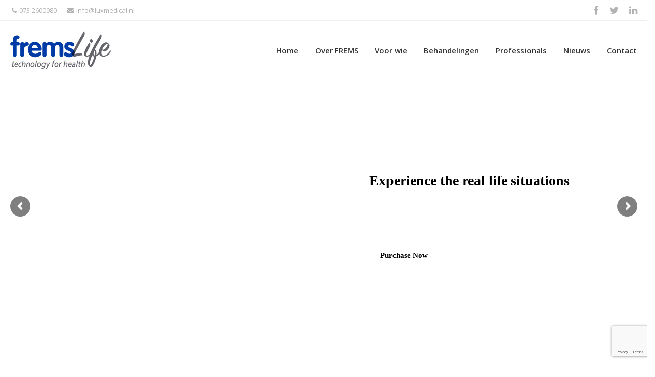

--- FILE ---
content_type: text/html; charset=utf-8
request_url: https://www.google.com/recaptcha/api2/anchor?ar=1&k=6LdmlRYgAAAAAKpewHSjXJEVsW3Wk60xKFUzMPvq&co=aHR0cHM6Ly93d3cuZnJlbXMubmw6NDQz&hl=en&v=PoyoqOPhxBO7pBk68S4YbpHZ&size=invisible&anchor-ms=20000&execute-ms=30000&cb=6upbibe6h44u
body_size: 48475
content:
<!DOCTYPE HTML><html dir="ltr" lang="en"><head><meta http-equiv="Content-Type" content="text/html; charset=UTF-8">
<meta http-equiv="X-UA-Compatible" content="IE=edge">
<title>reCAPTCHA</title>
<style type="text/css">
/* cyrillic-ext */
@font-face {
  font-family: 'Roboto';
  font-style: normal;
  font-weight: 400;
  font-stretch: 100%;
  src: url(//fonts.gstatic.com/s/roboto/v48/KFO7CnqEu92Fr1ME7kSn66aGLdTylUAMa3GUBHMdazTgWw.woff2) format('woff2');
  unicode-range: U+0460-052F, U+1C80-1C8A, U+20B4, U+2DE0-2DFF, U+A640-A69F, U+FE2E-FE2F;
}
/* cyrillic */
@font-face {
  font-family: 'Roboto';
  font-style: normal;
  font-weight: 400;
  font-stretch: 100%;
  src: url(//fonts.gstatic.com/s/roboto/v48/KFO7CnqEu92Fr1ME7kSn66aGLdTylUAMa3iUBHMdazTgWw.woff2) format('woff2');
  unicode-range: U+0301, U+0400-045F, U+0490-0491, U+04B0-04B1, U+2116;
}
/* greek-ext */
@font-face {
  font-family: 'Roboto';
  font-style: normal;
  font-weight: 400;
  font-stretch: 100%;
  src: url(//fonts.gstatic.com/s/roboto/v48/KFO7CnqEu92Fr1ME7kSn66aGLdTylUAMa3CUBHMdazTgWw.woff2) format('woff2');
  unicode-range: U+1F00-1FFF;
}
/* greek */
@font-face {
  font-family: 'Roboto';
  font-style: normal;
  font-weight: 400;
  font-stretch: 100%;
  src: url(//fonts.gstatic.com/s/roboto/v48/KFO7CnqEu92Fr1ME7kSn66aGLdTylUAMa3-UBHMdazTgWw.woff2) format('woff2');
  unicode-range: U+0370-0377, U+037A-037F, U+0384-038A, U+038C, U+038E-03A1, U+03A3-03FF;
}
/* math */
@font-face {
  font-family: 'Roboto';
  font-style: normal;
  font-weight: 400;
  font-stretch: 100%;
  src: url(//fonts.gstatic.com/s/roboto/v48/KFO7CnqEu92Fr1ME7kSn66aGLdTylUAMawCUBHMdazTgWw.woff2) format('woff2');
  unicode-range: U+0302-0303, U+0305, U+0307-0308, U+0310, U+0312, U+0315, U+031A, U+0326-0327, U+032C, U+032F-0330, U+0332-0333, U+0338, U+033A, U+0346, U+034D, U+0391-03A1, U+03A3-03A9, U+03B1-03C9, U+03D1, U+03D5-03D6, U+03F0-03F1, U+03F4-03F5, U+2016-2017, U+2034-2038, U+203C, U+2040, U+2043, U+2047, U+2050, U+2057, U+205F, U+2070-2071, U+2074-208E, U+2090-209C, U+20D0-20DC, U+20E1, U+20E5-20EF, U+2100-2112, U+2114-2115, U+2117-2121, U+2123-214F, U+2190, U+2192, U+2194-21AE, U+21B0-21E5, U+21F1-21F2, U+21F4-2211, U+2213-2214, U+2216-22FF, U+2308-230B, U+2310, U+2319, U+231C-2321, U+2336-237A, U+237C, U+2395, U+239B-23B7, U+23D0, U+23DC-23E1, U+2474-2475, U+25AF, U+25B3, U+25B7, U+25BD, U+25C1, U+25CA, U+25CC, U+25FB, U+266D-266F, U+27C0-27FF, U+2900-2AFF, U+2B0E-2B11, U+2B30-2B4C, U+2BFE, U+3030, U+FF5B, U+FF5D, U+1D400-1D7FF, U+1EE00-1EEFF;
}
/* symbols */
@font-face {
  font-family: 'Roboto';
  font-style: normal;
  font-weight: 400;
  font-stretch: 100%;
  src: url(//fonts.gstatic.com/s/roboto/v48/KFO7CnqEu92Fr1ME7kSn66aGLdTylUAMaxKUBHMdazTgWw.woff2) format('woff2');
  unicode-range: U+0001-000C, U+000E-001F, U+007F-009F, U+20DD-20E0, U+20E2-20E4, U+2150-218F, U+2190, U+2192, U+2194-2199, U+21AF, U+21E6-21F0, U+21F3, U+2218-2219, U+2299, U+22C4-22C6, U+2300-243F, U+2440-244A, U+2460-24FF, U+25A0-27BF, U+2800-28FF, U+2921-2922, U+2981, U+29BF, U+29EB, U+2B00-2BFF, U+4DC0-4DFF, U+FFF9-FFFB, U+10140-1018E, U+10190-1019C, U+101A0, U+101D0-101FD, U+102E0-102FB, U+10E60-10E7E, U+1D2C0-1D2D3, U+1D2E0-1D37F, U+1F000-1F0FF, U+1F100-1F1AD, U+1F1E6-1F1FF, U+1F30D-1F30F, U+1F315, U+1F31C, U+1F31E, U+1F320-1F32C, U+1F336, U+1F378, U+1F37D, U+1F382, U+1F393-1F39F, U+1F3A7-1F3A8, U+1F3AC-1F3AF, U+1F3C2, U+1F3C4-1F3C6, U+1F3CA-1F3CE, U+1F3D4-1F3E0, U+1F3ED, U+1F3F1-1F3F3, U+1F3F5-1F3F7, U+1F408, U+1F415, U+1F41F, U+1F426, U+1F43F, U+1F441-1F442, U+1F444, U+1F446-1F449, U+1F44C-1F44E, U+1F453, U+1F46A, U+1F47D, U+1F4A3, U+1F4B0, U+1F4B3, U+1F4B9, U+1F4BB, U+1F4BF, U+1F4C8-1F4CB, U+1F4D6, U+1F4DA, U+1F4DF, U+1F4E3-1F4E6, U+1F4EA-1F4ED, U+1F4F7, U+1F4F9-1F4FB, U+1F4FD-1F4FE, U+1F503, U+1F507-1F50B, U+1F50D, U+1F512-1F513, U+1F53E-1F54A, U+1F54F-1F5FA, U+1F610, U+1F650-1F67F, U+1F687, U+1F68D, U+1F691, U+1F694, U+1F698, U+1F6AD, U+1F6B2, U+1F6B9-1F6BA, U+1F6BC, U+1F6C6-1F6CF, U+1F6D3-1F6D7, U+1F6E0-1F6EA, U+1F6F0-1F6F3, U+1F6F7-1F6FC, U+1F700-1F7FF, U+1F800-1F80B, U+1F810-1F847, U+1F850-1F859, U+1F860-1F887, U+1F890-1F8AD, U+1F8B0-1F8BB, U+1F8C0-1F8C1, U+1F900-1F90B, U+1F93B, U+1F946, U+1F984, U+1F996, U+1F9E9, U+1FA00-1FA6F, U+1FA70-1FA7C, U+1FA80-1FA89, U+1FA8F-1FAC6, U+1FACE-1FADC, U+1FADF-1FAE9, U+1FAF0-1FAF8, U+1FB00-1FBFF;
}
/* vietnamese */
@font-face {
  font-family: 'Roboto';
  font-style: normal;
  font-weight: 400;
  font-stretch: 100%;
  src: url(//fonts.gstatic.com/s/roboto/v48/KFO7CnqEu92Fr1ME7kSn66aGLdTylUAMa3OUBHMdazTgWw.woff2) format('woff2');
  unicode-range: U+0102-0103, U+0110-0111, U+0128-0129, U+0168-0169, U+01A0-01A1, U+01AF-01B0, U+0300-0301, U+0303-0304, U+0308-0309, U+0323, U+0329, U+1EA0-1EF9, U+20AB;
}
/* latin-ext */
@font-face {
  font-family: 'Roboto';
  font-style: normal;
  font-weight: 400;
  font-stretch: 100%;
  src: url(//fonts.gstatic.com/s/roboto/v48/KFO7CnqEu92Fr1ME7kSn66aGLdTylUAMa3KUBHMdazTgWw.woff2) format('woff2');
  unicode-range: U+0100-02BA, U+02BD-02C5, U+02C7-02CC, U+02CE-02D7, U+02DD-02FF, U+0304, U+0308, U+0329, U+1D00-1DBF, U+1E00-1E9F, U+1EF2-1EFF, U+2020, U+20A0-20AB, U+20AD-20C0, U+2113, U+2C60-2C7F, U+A720-A7FF;
}
/* latin */
@font-face {
  font-family: 'Roboto';
  font-style: normal;
  font-weight: 400;
  font-stretch: 100%;
  src: url(//fonts.gstatic.com/s/roboto/v48/KFO7CnqEu92Fr1ME7kSn66aGLdTylUAMa3yUBHMdazQ.woff2) format('woff2');
  unicode-range: U+0000-00FF, U+0131, U+0152-0153, U+02BB-02BC, U+02C6, U+02DA, U+02DC, U+0304, U+0308, U+0329, U+2000-206F, U+20AC, U+2122, U+2191, U+2193, U+2212, U+2215, U+FEFF, U+FFFD;
}
/* cyrillic-ext */
@font-face {
  font-family: 'Roboto';
  font-style: normal;
  font-weight: 500;
  font-stretch: 100%;
  src: url(//fonts.gstatic.com/s/roboto/v48/KFO7CnqEu92Fr1ME7kSn66aGLdTylUAMa3GUBHMdazTgWw.woff2) format('woff2');
  unicode-range: U+0460-052F, U+1C80-1C8A, U+20B4, U+2DE0-2DFF, U+A640-A69F, U+FE2E-FE2F;
}
/* cyrillic */
@font-face {
  font-family: 'Roboto';
  font-style: normal;
  font-weight: 500;
  font-stretch: 100%;
  src: url(//fonts.gstatic.com/s/roboto/v48/KFO7CnqEu92Fr1ME7kSn66aGLdTylUAMa3iUBHMdazTgWw.woff2) format('woff2');
  unicode-range: U+0301, U+0400-045F, U+0490-0491, U+04B0-04B1, U+2116;
}
/* greek-ext */
@font-face {
  font-family: 'Roboto';
  font-style: normal;
  font-weight: 500;
  font-stretch: 100%;
  src: url(//fonts.gstatic.com/s/roboto/v48/KFO7CnqEu92Fr1ME7kSn66aGLdTylUAMa3CUBHMdazTgWw.woff2) format('woff2');
  unicode-range: U+1F00-1FFF;
}
/* greek */
@font-face {
  font-family: 'Roboto';
  font-style: normal;
  font-weight: 500;
  font-stretch: 100%;
  src: url(//fonts.gstatic.com/s/roboto/v48/KFO7CnqEu92Fr1ME7kSn66aGLdTylUAMa3-UBHMdazTgWw.woff2) format('woff2');
  unicode-range: U+0370-0377, U+037A-037F, U+0384-038A, U+038C, U+038E-03A1, U+03A3-03FF;
}
/* math */
@font-face {
  font-family: 'Roboto';
  font-style: normal;
  font-weight: 500;
  font-stretch: 100%;
  src: url(//fonts.gstatic.com/s/roboto/v48/KFO7CnqEu92Fr1ME7kSn66aGLdTylUAMawCUBHMdazTgWw.woff2) format('woff2');
  unicode-range: U+0302-0303, U+0305, U+0307-0308, U+0310, U+0312, U+0315, U+031A, U+0326-0327, U+032C, U+032F-0330, U+0332-0333, U+0338, U+033A, U+0346, U+034D, U+0391-03A1, U+03A3-03A9, U+03B1-03C9, U+03D1, U+03D5-03D6, U+03F0-03F1, U+03F4-03F5, U+2016-2017, U+2034-2038, U+203C, U+2040, U+2043, U+2047, U+2050, U+2057, U+205F, U+2070-2071, U+2074-208E, U+2090-209C, U+20D0-20DC, U+20E1, U+20E5-20EF, U+2100-2112, U+2114-2115, U+2117-2121, U+2123-214F, U+2190, U+2192, U+2194-21AE, U+21B0-21E5, U+21F1-21F2, U+21F4-2211, U+2213-2214, U+2216-22FF, U+2308-230B, U+2310, U+2319, U+231C-2321, U+2336-237A, U+237C, U+2395, U+239B-23B7, U+23D0, U+23DC-23E1, U+2474-2475, U+25AF, U+25B3, U+25B7, U+25BD, U+25C1, U+25CA, U+25CC, U+25FB, U+266D-266F, U+27C0-27FF, U+2900-2AFF, U+2B0E-2B11, U+2B30-2B4C, U+2BFE, U+3030, U+FF5B, U+FF5D, U+1D400-1D7FF, U+1EE00-1EEFF;
}
/* symbols */
@font-face {
  font-family: 'Roboto';
  font-style: normal;
  font-weight: 500;
  font-stretch: 100%;
  src: url(//fonts.gstatic.com/s/roboto/v48/KFO7CnqEu92Fr1ME7kSn66aGLdTylUAMaxKUBHMdazTgWw.woff2) format('woff2');
  unicode-range: U+0001-000C, U+000E-001F, U+007F-009F, U+20DD-20E0, U+20E2-20E4, U+2150-218F, U+2190, U+2192, U+2194-2199, U+21AF, U+21E6-21F0, U+21F3, U+2218-2219, U+2299, U+22C4-22C6, U+2300-243F, U+2440-244A, U+2460-24FF, U+25A0-27BF, U+2800-28FF, U+2921-2922, U+2981, U+29BF, U+29EB, U+2B00-2BFF, U+4DC0-4DFF, U+FFF9-FFFB, U+10140-1018E, U+10190-1019C, U+101A0, U+101D0-101FD, U+102E0-102FB, U+10E60-10E7E, U+1D2C0-1D2D3, U+1D2E0-1D37F, U+1F000-1F0FF, U+1F100-1F1AD, U+1F1E6-1F1FF, U+1F30D-1F30F, U+1F315, U+1F31C, U+1F31E, U+1F320-1F32C, U+1F336, U+1F378, U+1F37D, U+1F382, U+1F393-1F39F, U+1F3A7-1F3A8, U+1F3AC-1F3AF, U+1F3C2, U+1F3C4-1F3C6, U+1F3CA-1F3CE, U+1F3D4-1F3E0, U+1F3ED, U+1F3F1-1F3F3, U+1F3F5-1F3F7, U+1F408, U+1F415, U+1F41F, U+1F426, U+1F43F, U+1F441-1F442, U+1F444, U+1F446-1F449, U+1F44C-1F44E, U+1F453, U+1F46A, U+1F47D, U+1F4A3, U+1F4B0, U+1F4B3, U+1F4B9, U+1F4BB, U+1F4BF, U+1F4C8-1F4CB, U+1F4D6, U+1F4DA, U+1F4DF, U+1F4E3-1F4E6, U+1F4EA-1F4ED, U+1F4F7, U+1F4F9-1F4FB, U+1F4FD-1F4FE, U+1F503, U+1F507-1F50B, U+1F50D, U+1F512-1F513, U+1F53E-1F54A, U+1F54F-1F5FA, U+1F610, U+1F650-1F67F, U+1F687, U+1F68D, U+1F691, U+1F694, U+1F698, U+1F6AD, U+1F6B2, U+1F6B9-1F6BA, U+1F6BC, U+1F6C6-1F6CF, U+1F6D3-1F6D7, U+1F6E0-1F6EA, U+1F6F0-1F6F3, U+1F6F7-1F6FC, U+1F700-1F7FF, U+1F800-1F80B, U+1F810-1F847, U+1F850-1F859, U+1F860-1F887, U+1F890-1F8AD, U+1F8B0-1F8BB, U+1F8C0-1F8C1, U+1F900-1F90B, U+1F93B, U+1F946, U+1F984, U+1F996, U+1F9E9, U+1FA00-1FA6F, U+1FA70-1FA7C, U+1FA80-1FA89, U+1FA8F-1FAC6, U+1FACE-1FADC, U+1FADF-1FAE9, U+1FAF0-1FAF8, U+1FB00-1FBFF;
}
/* vietnamese */
@font-face {
  font-family: 'Roboto';
  font-style: normal;
  font-weight: 500;
  font-stretch: 100%;
  src: url(//fonts.gstatic.com/s/roboto/v48/KFO7CnqEu92Fr1ME7kSn66aGLdTylUAMa3OUBHMdazTgWw.woff2) format('woff2');
  unicode-range: U+0102-0103, U+0110-0111, U+0128-0129, U+0168-0169, U+01A0-01A1, U+01AF-01B0, U+0300-0301, U+0303-0304, U+0308-0309, U+0323, U+0329, U+1EA0-1EF9, U+20AB;
}
/* latin-ext */
@font-face {
  font-family: 'Roboto';
  font-style: normal;
  font-weight: 500;
  font-stretch: 100%;
  src: url(//fonts.gstatic.com/s/roboto/v48/KFO7CnqEu92Fr1ME7kSn66aGLdTylUAMa3KUBHMdazTgWw.woff2) format('woff2');
  unicode-range: U+0100-02BA, U+02BD-02C5, U+02C7-02CC, U+02CE-02D7, U+02DD-02FF, U+0304, U+0308, U+0329, U+1D00-1DBF, U+1E00-1E9F, U+1EF2-1EFF, U+2020, U+20A0-20AB, U+20AD-20C0, U+2113, U+2C60-2C7F, U+A720-A7FF;
}
/* latin */
@font-face {
  font-family: 'Roboto';
  font-style: normal;
  font-weight: 500;
  font-stretch: 100%;
  src: url(//fonts.gstatic.com/s/roboto/v48/KFO7CnqEu92Fr1ME7kSn66aGLdTylUAMa3yUBHMdazQ.woff2) format('woff2');
  unicode-range: U+0000-00FF, U+0131, U+0152-0153, U+02BB-02BC, U+02C6, U+02DA, U+02DC, U+0304, U+0308, U+0329, U+2000-206F, U+20AC, U+2122, U+2191, U+2193, U+2212, U+2215, U+FEFF, U+FFFD;
}
/* cyrillic-ext */
@font-face {
  font-family: 'Roboto';
  font-style: normal;
  font-weight: 900;
  font-stretch: 100%;
  src: url(//fonts.gstatic.com/s/roboto/v48/KFO7CnqEu92Fr1ME7kSn66aGLdTylUAMa3GUBHMdazTgWw.woff2) format('woff2');
  unicode-range: U+0460-052F, U+1C80-1C8A, U+20B4, U+2DE0-2DFF, U+A640-A69F, U+FE2E-FE2F;
}
/* cyrillic */
@font-face {
  font-family: 'Roboto';
  font-style: normal;
  font-weight: 900;
  font-stretch: 100%;
  src: url(//fonts.gstatic.com/s/roboto/v48/KFO7CnqEu92Fr1ME7kSn66aGLdTylUAMa3iUBHMdazTgWw.woff2) format('woff2');
  unicode-range: U+0301, U+0400-045F, U+0490-0491, U+04B0-04B1, U+2116;
}
/* greek-ext */
@font-face {
  font-family: 'Roboto';
  font-style: normal;
  font-weight: 900;
  font-stretch: 100%;
  src: url(//fonts.gstatic.com/s/roboto/v48/KFO7CnqEu92Fr1ME7kSn66aGLdTylUAMa3CUBHMdazTgWw.woff2) format('woff2');
  unicode-range: U+1F00-1FFF;
}
/* greek */
@font-face {
  font-family: 'Roboto';
  font-style: normal;
  font-weight: 900;
  font-stretch: 100%;
  src: url(//fonts.gstatic.com/s/roboto/v48/KFO7CnqEu92Fr1ME7kSn66aGLdTylUAMa3-UBHMdazTgWw.woff2) format('woff2');
  unicode-range: U+0370-0377, U+037A-037F, U+0384-038A, U+038C, U+038E-03A1, U+03A3-03FF;
}
/* math */
@font-face {
  font-family: 'Roboto';
  font-style: normal;
  font-weight: 900;
  font-stretch: 100%;
  src: url(//fonts.gstatic.com/s/roboto/v48/KFO7CnqEu92Fr1ME7kSn66aGLdTylUAMawCUBHMdazTgWw.woff2) format('woff2');
  unicode-range: U+0302-0303, U+0305, U+0307-0308, U+0310, U+0312, U+0315, U+031A, U+0326-0327, U+032C, U+032F-0330, U+0332-0333, U+0338, U+033A, U+0346, U+034D, U+0391-03A1, U+03A3-03A9, U+03B1-03C9, U+03D1, U+03D5-03D6, U+03F0-03F1, U+03F4-03F5, U+2016-2017, U+2034-2038, U+203C, U+2040, U+2043, U+2047, U+2050, U+2057, U+205F, U+2070-2071, U+2074-208E, U+2090-209C, U+20D0-20DC, U+20E1, U+20E5-20EF, U+2100-2112, U+2114-2115, U+2117-2121, U+2123-214F, U+2190, U+2192, U+2194-21AE, U+21B0-21E5, U+21F1-21F2, U+21F4-2211, U+2213-2214, U+2216-22FF, U+2308-230B, U+2310, U+2319, U+231C-2321, U+2336-237A, U+237C, U+2395, U+239B-23B7, U+23D0, U+23DC-23E1, U+2474-2475, U+25AF, U+25B3, U+25B7, U+25BD, U+25C1, U+25CA, U+25CC, U+25FB, U+266D-266F, U+27C0-27FF, U+2900-2AFF, U+2B0E-2B11, U+2B30-2B4C, U+2BFE, U+3030, U+FF5B, U+FF5D, U+1D400-1D7FF, U+1EE00-1EEFF;
}
/* symbols */
@font-face {
  font-family: 'Roboto';
  font-style: normal;
  font-weight: 900;
  font-stretch: 100%;
  src: url(//fonts.gstatic.com/s/roboto/v48/KFO7CnqEu92Fr1ME7kSn66aGLdTylUAMaxKUBHMdazTgWw.woff2) format('woff2');
  unicode-range: U+0001-000C, U+000E-001F, U+007F-009F, U+20DD-20E0, U+20E2-20E4, U+2150-218F, U+2190, U+2192, U+2194-2199, U+21AF, U+21E6-21F0, U+21F3, U+2218-2219, U+2299, U+22C4-22C6, U+2300-243F, U+2440-244A, U+2460-24FF, U+25A0-27BF, U+2800-28FF, U+2921-2922, U+2981, U+29BF, U+29EB, U+2B00-2BFF, U+4DC0-4DFF, U+FFF9-FFFB, U+10140-1018E, U+10190-1019C, U+101A0, U+101D0-101FD, U+102E0-102FB, U+10E60-10E7E, U+1D2C0-1D2D3, U+1D2E0-1D37F, U+1F000-1F0FF, U+1F100-1F1AD, U+1F1E6-1F1FF, U+1F30D-1F30F, U+1F315, U+1F31C, U+1F31E, U+1F320-1F32C, U+1F336, U+1F378, U+1F37D, U+1F382, U+1F393-1F39F, U+1F3A7-1F3A8, U+1F3AC-1F3AF, U+1F3C2, U+1F3C4-1F3C6, U+1F3CA-1F3CE, U+1F3D4-1F3E0, U+1F3ED, U+1F3F1-1F3F3, U+1F3F5-1F3F7, U+1F408, U+1F415, U+1F41F, U+1F426, U+1F43F, U+1F441-1F442, U+1F444, U+1F446-1F449, U+1F44C-1F44E, U+1F453, U+1F46A, U+1F47D, U+1F4A3, U+1F4B0, U+1F4B3, U+1F4B9, U+1F4BB, U+1F4BF, U+1F4C8-1F4CB, U+1F4D6, U+1F4DA, U+1F4DF, U+1F4E3-1F4E6, U+1F4EA-1F4ED, U+1F4F7, U+1F4F9-1F4FB, U+1F4FD-1F4FE, U+1F503, U+1F507-1F50B, U+1F50D, U+1F512-1F513, U+1F53E-1F54A, U+1F54F-1F5FA, U+1F610, U+1F650-1F67F, U+1F687, U+1F68D, U+1F691, U+1F694, U+1F698, U+1F6AD, U+1F6B2, U+1F6B9-1F6BA, U+1F6BC, U+1F6C6-1F6CF, U+1F6D3-1F6D7, U+1F6E0-1F6EA, U+1F6F0-1F6F3, U+1F6F7-1F6FC, U+1F700-1F7FF, U+1F800-1F80B, U+1F810-1F847, U+1F850-1F859, U+1F860-1F887, U+1F890-1F8AD, U+1F8B0-1F8BB, U+1F8C0-1F8C1, U+1F900-1F90B, U+1F93B, U+1F946, U+1F984, U+1F996, U+1F9E9, U+1FA00-1FA6F, U+1FA70-1FA7C, U+1FA80-1FA89, U+1FA8F-1FAC6, U+1FACE-1FADC, U+1FADF-1FAE9, U+1FAF0-1FAF8, U+1FB00-1FBFF;
}
/* vietnamese */
@font-face {
  font-family: 'Roboto';
  font-style: normal;
  font-weight: 900;
  font-stretch: 100%;
  src: url(//fonts.gstatic.com/s/roboto/v48/KFO7CnqEu92Fr1ME7kSn66aGLdTylUAMa3OUBHMdazTgWw.woff2) format('woff2');
  unicode-range: U+0102-0103, U+0110-0111, U+0128-0129, U+0168-0169, U+01A0-01A1, U+01AF-01B0, U+0300-0301, U+0303-0304, U+0308-0309, U+0323, U+0329, U+1EA0-1EF9, U+20AB;
}
/* latin-ext */
@font-face {
  font-family: 'Roboto';
  font-style: normal;
  font-weight: 900;
  font-stretch: 100%;
  src: url(//fonts.gstatic.com/s/roboto/v48/KFO7CnqEu92Fr1ME7kSn66aGLdTylUAMa3KUBHMdazTgWw.woff2) format('woff2');
  unicode-range: U+0100-02BA, U+02BD-02C5, U+02C7-02CC, U+02CE-02D7, U+02DD-02FF, U+0304, U+0308, U+0329, U+1D00-1DBF, U+1E00-1E9F, U+1EF2-1EFF, U+2020, U+20A0-20AB, U+20AD-20C0, U+2113, U+2C60-2C7F, U+A720-A7FF;
}
/* latin */
@font-face {
  font-family: 'Roboto';
  font-style: normal;
  font-weight: 900;
  font-stretch: 100%;
  src: url(//fonts.gstatic.com/s/roboto/v48/KFO7CnqEu92Fr1ME7kSn66aGLdTylUAMa3yUBHMdazQ.woff2) format('woff2');
  unicode-range: U+0000-00FF, U+0131, U+0152-0153, U+02BB-02BC, U+02C6, U+02DA, U+02DC, U+0304, U+0308, U+0329, U+2000-206F, U+20AC, U+2122, U+2191, U+2193, U+2212, U+2215, U+FEFF, U+FFFD;
}

</style>
<link rel="stylesheet" type="text/css" href="https://www.gstatic.com/recaptcha/releases/PoyoqOPhxBO7pBk68S4YbpHZ/styles__ltr.css">
<script nonce="Fwp-ZuRjQg2bFZlzgG2O9Q" type="text/javascript">window['__recaptcha_api'] = 'https://www.google.com/recaptcha/api2/';</script>
<script type="text/javascript" src="https://www.gstatic.com/recaptcha/releases/PoyoqOPhxBO7pBk68S4YbpHZ/recaptcha__en.js" nonce="Fwp-ZuRjQg2bFZlzgG2O9Q">
      
    </script></head>
<body><div id="rc-anchor-alert" class="rc-anchor-alert"></div>
<input type="hidden" id="recaptcha-token" value="[base64]">
<script type="text/javascript" nonce="Fwp-ZuRjQg2bFZlzgG2O9Q">
      recaptcha.anchor.Main.init("[\x22ainput\x22,[\x22bgdata\x22,\x22\x22,\[base64]/[base64]/[base64]/[base64]/[base64]/[base64]/KGcoTywyNTMsTy5PKSxVRyhPLEMpKTpnKE8sMjUzLEMpLE8pKSxsKSksTykpfSxieT1mdW5jdGlvbihDLE8sdSxsKXtmb3IobD0odT1SKEMpLDApO08+MDtPLS0pbD1sPDw4fFooQyk7ZyhDLHUsbCl9LFVHPWZ1bmN0aW9uKEMsTyl7Qy5pLmxlbmd0aD4xMDQ/[base64]/[base64]/[base64]/[base64]/[base64]/[base64]/[base64]\\u003d\x22,\[base64]\x22,\x22w5xbw5/Ct0nCvkEVPSjDpsKAeMKKw6U7w5nDu2DDk2Qtw5LCrFvCqsOKKFcwBgJIQljDg3RWwq7Dh0jDjcO+w7rDjAfDhMO2bMKiwp7CicOoOsOIJRnDjzQiXsOvXEzDo8OoU8KMKMKMw5/CjMKdwoIQwpTCrWHChjx4UWtMVFTDkUnDn8OER8OAw4HCosKgwrXCu8OGwoV7akwLMhYRWHcnWcOEwoHCjB/DnVs1wql7w4bDocKxw6AWw5rCocKReQMbw5gBXMKlQCzDiMOfGMK7WjNSw7jDoTbDr8KuamMrEcOywrjDlxUqwozDpMOxw4hGw7jCtAp/CcK9c8O9AmLDucKGRUR7woMGcMOGK1vDtHFOwqMzwo4dwpFWdwLCrjjCtnHDtSrDqUHDgcODLx1reBsWwrvDvkYOw6DCkMOhw64Nwo3DgMOhYEogw7xwwrVhbsKRKnDCml3DusK3Xk9CIWbDksK3XjLCrnsXw7s5w6onDBE/NGTCpMKpXHnCrcK1QsKfdcO1wpZDacKOd2IDw4HDlGDDjgwmw78PRTZyw6tjwr/Dsk/DmQACFEVXw5HDu8KDw6QLwoc2DsKewqMvwqjCk8O2w7vDvSzDgsOIw5vCtFICBC/CrcOSw7RDbMO7w5tpw7PCsQ9Ow7VdQG1/OMOIwqVLwoDCs8Kew4puVcKPOcObRMKpInxxw44Xw4/CocOBw6vCoX3CpFxoW1oow4rCsR8Jw69pDcKbwqBNdsOIOTtKeFATaMKgwqrChjEVKMKmwqZjSsO3O8KAwoDDvmsyw5/[base64]/[base64]/[base64]/DiXDCrBfChMKFwrB0AMOUN8KfKBfDtsKiY8KGw4ldw5jCmTpEwo0sNUnDniJKw5gHNkIbb0/CmMKZwpvDisOwVBdfwrnChm0gcMO9ESoEw7dGwr3Cp3bCpW7DhGrCh8Odwo0iw4xXwprCoMOHYcOWJWfDp8O6wp43w7R+w49Lw4lkw6IRwrN3w7AIKXJ3w549XXdFBB/[base64]/ClmbCjgY6w67CuR7DlMKyw7nCmH8ySMK1EkMhacO0dcOVwovDkcOZwpJzw5DCnsOmC2jDsmcYworDs0kkT8Kew4YFwpTCjTHDnn9Tc2Qcw5LDicKdw6p4woE6w47DmcK2ABjDv8K9wr0bwrYqFsOHWy/CqcK9wp/ChcOTwoTDg3lRw6LDuC0WwoY7ZkHCicOPIwZSeAscA8OqYcOQPEZTF8K+w57DuUBNwpkNNnLDpWt3w4vCqVXDu8KIAQlTw4/CtUFUwoPCog1tc1nDrTDCujbCncO5woTDq8O/X3DDrgHDosO7Lx5lw67Cr112wp46ZcKYPsOCVT5Cwq17ZcKjNGI1wqcEwqjDp8KTNsONUSHCjybCuV/DiWrDt8Oxw4fDisOzwoRKAMO3LgxdTmwlNy/Cq2zCpQLChl7DuF4KLMKpNsKnwobCvR3DvUzDgcK1VD7Do8KPG8Opwr/[base64]/[base64]/Ch8KLwop8wr0qCVQSw63DqsOOS8KhWxPCgMO3w67CgsKEw7vDjsKVwqfCg3nCgsKwwoMPw7/CgcOiJGDDtBRdbMKqwpPDssOVw5sRw4B6SMONw7tWAMOFRcOhwr/DszUSwq7DtMO+VMKFwq9oBEE6wqVvw6vCj8Omwr/CoRbCpMKnSxbDkcKxwr/DiFRIw4N5wq1DWMK/w4YUwqTCjS8bahdJwq/[base64]/CpsKnOMKVwqvCsU3DlkHDvcKhTHh3wrwkNw7DqVXDhTzCo8K4AgRJwpjDhGPCisOGw5/DscKOMTktXcOfwonCnX3CssK4NzkFw7Yswr3ChkTDmgg8AcOBw4TCuMO5OUXDnMKvTTbDsMKTbCbCvsOiHVfChHwzM8KuGMOCwrXClcKPworCnArDksKHw5MIBcOWwolrwrHDinXCqzfDgMKfBzjCmi/CosOIBEPDhcOVw67CjGVHfsO2ZS/DscKNRMO2TMKzw5NDwpx+wr/CmcKSwoTCkMKSwqUswo/DisOSwr/Ds3HDuVhoITtNbzJLw4pUBcO+wpl/[base64]/w63Dj8KywoHDpF7ChMKww5vDusOfWsKSHSlIP8OFeBUGDk18w6Vnw73Cqz/Cp1vDsMOtOTzDvSzCjsOMJcKjwrLCnMKqw59Tw6jCu3TCkF1se0E6wqLDuSDCl8OLw6/[base64]/[base64]/CsTLDmxDCt3bDhsOmw5XCkcOFNsOGw7JZEsOCw40SwodeQ8OwFxbClAEnwo/[base64]/w5nCg8KPUMObwqkwHsKtwrNLw4HChMOKKcOzGUXDmxg0RsK+wp8MwqxXw61Ywrtyw7/CnQpnVsO0H8OlwrQFwo/DgMObEMK3NSHDoMKzw5zCs8KBwpoXEsKrw6rDpRIiPcKpw6oodEgXdMKcwr9MEwxGwowmw5hPw5rDv8KPw6l1w6txw77Cpj9xcsKaw6DCt8Kpw5/DlFrCtcKZanpjw6BiFsKsw61CNVLCkFXCmW4owpPDhAvDg3jCpsKGZ8O2wrFYwq/Cg1/CpWDDpMO9Jy/DpMOlQ8Kzw6nDv15cDFrCpsOpQ1/Cnnd4w4TDnMK3UHvDgsOHwp09woUHI8K9JcKoZHPCp0LCiCcpw5BcSlvCicK7w77CmcOlwqDCvMO1w4F0wqJHwo7CoMKFw4XCgsO/w4M3w5rCnTDCoGh8w7LDmcKsw7HDpMOMwqvDn8K/K2nCisK7V0cMJMKEAMK/HyXCucKPw71dw7fDpsODwqvDlkoCbsKGQMK5wpzDvMO+ABvDrkBYwrTDqsOhwprDmcKKw5QQw6M+w6fDhcOqw6vCksKNLsO0HSbDt8KcUsKKQljDicKNSlDCjMOOHWrCmcKbRcOla8O8wqMKw69JwphlwqjDgwHCmsOSdsKtw7/DpwPChlRjKxPCuAIbTXHCuWXCjGjCryjDpsKMwrRcw5TCuMKHwrUwwrp4b2QOw5UyCMKqecK2Y8KDwpIZw7gSw6HCtDDDm8KyUsKKw7HCtcKZw4N3XnLCm2PCoMOswprDhyY5Th5fw4taFcKRw7ZFYsOmwrtowrFXS8O/[base64]/CuUQkdMOGw69/w4PDj8KZLkpewoLDiUgDXMK2w77CmsKYKsOlwosfAMO7N8KCZ0dcw7oGLcOUw7jDvgvCuMOsWDsRRGABw5fCvyNZw6jDmw1KR8KmwqojasKUw6XDoG/DucOnwpvDtVQ/CCvDkMK/NQLDiGlBLD7DgcO5wpbDgsObwq/CuhHCkcKBIjnDo8OMwqccw5fCpWtDw7ldPcK5eMOgwqrCv8KoJWY+w5/Dh1RMcSdnZMKdw4dUfsObwrXCnwrDghRBKcONGTvDocO3wprDo8KBwozDj353eSwHRSpZGcOiw7ZBRHnDnMKYI8OZYjrDkSbCgSfDjcOQw7rCoCXDn8OEwr/DqsOOHMOMMcOIZlfCj04zbMO8w6TDm8KxwrfDqsKuw5NVwptVw7DDisK1RsK7wp3Cs2zCocKgWwjDh8KqwrwHJhnDu8KIccOuK8OEwqDChMKPZz7Ch3LCp8KZw4kJwr9Fw7NGUmskChlfwobCvBvDskFKfjdpwo4rIgYNIcK+InV5w4ASPBg1wrkpWsK/fsK9fjvDkGvDv8Klw5jDmkDCksOGOy0IEz/Cr8Okw7jDqMKLHsOPD8OjwrPCsX/[base64]/CpcOlw7DCs8OLw6V/TDbCssO0wrnCgWpFesOdw4tvacOBw7BnZcO1w73DsgJMw4NPwrrDiidpWcKVwqvCqcOjcMKywoTDq8K1VcOzwp7ChnB+WW1dQwTCucO5w4duLcKrHzp8w5TDnVzDsBHDvwEnasKew6sBGsKQwqQ2wqnDhsOXKCbDj8K6fGnCmm3ClcONI8Kfw43CrEILw5XCh8OVw4/CgcOrwrfClAI1OcOHf111w6rDrMKywofDrMONw5jDh8KKwppyw4dHUcKRw5vCowJWU3Mgw68fcMKAwofCvcKFw7pTwqbCu8OIMMOEwqPChcOlYiTDqsKFwoE8w7Q6w6Z4YlY4wq5xMVMIPMOvSVzCs1F+ISM7wpLDrMKcUcOhfcKLwr4sw5I7w6fCg8K4wqLDq8OUGQ/CtnrDqi9QXzHCucO7wpsjTg1Pw5PCgUBMwqjCiMKNGMOYwqsmwotdwpRrwrgLwrDDt0/Do3PDjBLDrhvDrE92I8OFP8KMclzDrS3DjA49IcKawq3Ck8Kuw6QOdcOnAcOWwp7CtsKzd1jDtMOYwrw6wpNew73CscOldkTClsKmDsKpw5/[base64]/DpyrClsO3w7LCkMKrI0oJworCpcOdw7vChXZbw7TDnMOEwoDCjyMGw7gdJMKKUj3CocOkw7IHRsO5CUjDpG1Ye0JRTMOUw5xOAy3Dj07CswVrIn1MSHDDpMK+wp/Co1/CrCMwRThnwoQASnUuwoPDh8OSwqx4w61sw6zDqMKRwoMdw683wojDthPCkh7CjsKVwqfDvTnCg2TDhsO+w4ctwp1Bwq5ZL8O5wpnDhQcxccKGw6YldcOnGMOrZ8KmcCx2P8KzVMOYaU49aXZMw4lPw4TDilUIa8KmWEEJwqFrAXnCv13DgsOtwqcKwpTDrsKiwqfDk2/DvAAZwpMzbcOZw4FXw7fDtsOqO8Krw4vClhIFwqgUGsOcw7cgO2Uxw6fCucK3IMKdwocqGw7DhMK5ZMKzwovCqcODw7NuEMOSwq3Cv8O/L8KLQEbDisOpwrLCuhDDuDjCksO5wojClsOzU8OawrDCi8OzUGbCuknDniXDm8OWw4VGwrnDvyAmw55/[base64]/[base64]/DnsKOw7Fgw63Dn8OSw4UswpzCk8OOw6XDuDJiw6vDtjXDtMKIP17CrF/DnDjCgGJeA8KsYE3DsTEzw6NSw6ZVwrPDhFwXwoxywqPDqcK3w6dgw57CtsKVOGpSI8KkKsODEMKgw4LDg2zCkgDCpAsYwp/Cl0rDqW0SfcK3w7zDucKPwrDChcOyw7/[base64]/DuF1uYMKGCsO1wqHCh8KVMcOrwr/CmVHCvsOsVXQgc0oiWEDCgB/DucOAQ8OIBMOTE37Dm3x1dRIiRcO5wrBowq/DqAxTW2c4SsKAwpBbUDpIaXU/w6dWwoZwcWJmUcKNw4V1w74BXVU/OXwaPD/ClsOVNGQowrHCs8OxNsK7C1bDoyTCtRgyah/DqsKgRMKITMOwwqnDlUzDqBB9wp3DlRjCv8KzwocjUMOEw5tPwqQrwpHCsMOjw47Dt8KvZMO0FS1SPMKxEScNOMKFw63DjT3CmcORwrPCvsO8CBzClCwqVMOpPgvClcOPMMOMBF/[base64]/Ch8OrwpoOwqohQQJrwrHCv09qL8K4w7PDk8OsdMOcw7/Ck8KPwoEME2J5O8O4IcKQwpBAIMOmbsKUO8Ocw6/CqUfCll3CusKUwprCtcKRwrtnWsO3w4rDsR0EJB3CgDkgwr8Vw5YEwrzCqw3CqMOzw43CoXFVwojDusOsKzLDiMOGw6xEw6nCsXFZwohZw40GwqlNw6/ChMOeaMOEwpovwpdlE8KXO8O4VXbCtCfDq8KtesK+T8Oow49+w7J0DcO6w7chwrQMw5MyCcKVw7DCu8Khb1QbwqEPwqLDhMOFAMOVw6PCsMKvwppGwqnDr8K4w6/CscOSPSAlwoFgw447AC5iw6N/JMOWY8O6woR9wqd1wrDCsMOSwpcsLMKnwp7CvsKIY3nDs8KuEm9ow4RpDGrCv8OVJ8OQwoLDu8KIw6TDiXYow67DoMK7wpIwwrvCuijChMKfwpLCscKdwrQWLTrCpl5Ld8OgAsKddsKXJ8OnQcO0woMeDhLDi8K3csOFVBNCJcKqw4wFw4jCmsK2woIew5nDhcOmw7/Cik5yVmRrSi9SDjDDhsObw5nCs8O3NH1xJiLCpMOADFFVw4R3SnlGw78ESDFJKMKIw5rCqQUJR8OAUMO3RcKlw44Cw6XDjC9aw7jCtcOhacKnRsKzfMOXw4oXSjDCgkXCrcKBVMOzGR/DgwsAdjh1wrgFw4bDs8K3w4pTW8OwwrZdw7vCuBJKwovDpSvDucKOODlEwqteIkJVw5zCqmTDtcKifsKMdA84YMO3wpfCjhjCn8KmY8KOwrDCunTCvU1mLcKEGkLCscKywr8swqTDjUXDqGsnw6BpYXfCl8KVXcKgw5/DqgYJZytoGMKjfMKZcTPCjcKfNcKzw6Z5RsK/w4lZRcKfwqACB1HCp8OjwojCiMOtw7x9dit3w5rDgH4cCl7CtSd5wo1Pw7rCv0RmwqZzFwV+wqAxwpvDmsK4w67DswVAwqsMIcKmw4AjPsKMwrDCtsKifsO/wqQvVwULw6/DoMOxQx7Dm8K1w4p9w4/Dp3E+woVwacKdwozCusKYJ8KaAhTClxRHc3PClMKpIT/Dn0bDl8KqwrjDt8OQw7wIFD/Cs23CoHIywo1Ca8KsJ8KJIUDDncKwwqALwqp+WnHCtUfCjcKuEBtCKRgrABfCgMKmwp4Pw7zClsK/wro+PQslHH02WMKmBcOaw5wqf8Kkw4hOwq52w6bDhQ/DpD/CpMKbakYKw7zCtgV2w5zDu8Kdw5AbwrFeCsKmwrkoEMKBw5Mbw4jCl8OhSMKPw5DDs8OIRMK9BcKkScOwOCjCsCjDvTtPw7nCjjhEElHDvsOTCsOPw65hwqoCVsK8wpHDr8K9OgjCpyVZw7/DkQ/Dg1cEwrlHw5/DjkB9XQwnw4HDgVpOwp7DkcK3w5ITwqY2w4DCgMKFYAEXNyXDo1lpXsOnBsO9UFTCkcO5GFViw73DqMOfw67DgEjDmMKGVHsZwpNNwrPCk0vCtsOWwo3CrsKzwpTDi8KZwpU9SMK6Akhhwro9ej51w7YYwqrCucOgw5cxL8KqXsODGsOcMUfCk2/DszU7w5TClMONei8QeHvChwYAIU3CssKCWWXDkhnDhnvCmlQEw7hMWR3CssOZbMKtw5XCjMKrw7fCkWV9JMOsYRTDssK3w5/CgjLCoiLCisOjecOle8Kawr51wpDCtStMM1pew61OwrxuCGlfYXZlw5Myw49aw4/Cn3YtATTCrcO3w6IBw7Ajwr/CoMKSw6PCnsKyZMOfb11rw7pHwrk5w74Gw7w+wqXDnSbCkHzCucO7w6xMGEInwqfDvsOvVsK6BmQpwp5BNx9WEMOyeUc1fcO4GMK4w7bDq8KBf3LCq8KgHi9KQiJ0w5/CgizDhHfDo1k9ZsKvVjLDjUFmZsKDLsOXO8OqwrzCh8KWaHJcw6LCoMOCwoowBSdNRHDCqzJ7w5DCiMKdQ1DCo1dmSj/DlVLCncKDGiRIJlTCkm52w6gYwqjCicOAwrHDmyvDpcKVAsOhwqfCnRIxw6zCs07DvgMaUmbCohFBwpVFQ8Ozw5V2w7d7wrg7w7kFw7FSGMKww6wSw5/DjzE5CzjCkcKwfcOUG8Kbw5A1M8OZSw/[base64]/dMOVEsOmc8KaRU3Cvg3Dv1XDpGPDgXTDsMK1w7NBwpRXwpfDg8Kpw6fCjG1OwpAeRsK5w5/[base64]/[base64]/[base64]/[base64]/CiG7Dow0TNGjDlU3DmcKowrw/I2gGc8OPQcK5wqLCgMOTAS7DiwfCncOCCcOGwrjDvsKyUkrDp1DDrwBKwqLCh8OuOMOVeyhIRG7CmMKCBMKBIMKZAWbCt8KMDcKzYx/DnT7Dp8ONNcKSwohFwq/Cu8OSw7TDrDwJe07CrkwVwp7DqcKQZ8Kmw5fDphrCq8Odwq3DncKsembCscOVHVsTw5M0G2TCo8KUw6XDhcO4H2VTw5olw7/Do1d+w5MQR1TCkzFmw4DCh3TDnBjDl8K7Qz/[base64]/DijrDmsOqw7BbFMKYw5jDoRQuwqnCrsK3w6QyRTULRMKae1fCsWkgwqQuwrfCiwbCvynDm8KOw4oJwoLDmGvCucKSw5zCkx3DhcKNSMKuw4EUR3HCrsKySxsmwqBUw4zCg8Krwr/[base64]/DncKoE8Kvw7LCggXCjBYzccOPwr4tw7sAL8KnwoJMR8K6w4PDhypyR2vDoRg4FERuw6vDvGfClMKCwp3DiHxVZcKiWgHCgHPDuQjDkiTCvhbDlMKBw5vDkBRawoMbPMObwobCoWjCgcO5c8ODw7rDviQ7S1fDjMOdw6jDoGgQdHLDu8KJZcKcw61twqLDisKbRk/Ct0fCowXCm8KEw6HDnlhHDcOMGMOLXMKQwqRiwoLDmj3Do8OmwognBsKueMKmU8KSesKew75Sw4dWw6R1XcOIwrzDhcKbw7lJwrXDncOZw5Zfw5c2wqE6w6rDp1hMw5wyw47DrsK3wrHCjCnCt2fCvxbDgTXDq8OLw4PDvMKJwpZaLxJnXkByEW/CjRXDs8OUwrPDtMKHZMO9w659LjDCkEUfFyTDnkt+SMO/[base64]/[base64]/[base64]/w4QZwqbDhU5owpo8wpBfGW/[base64]/Dil45OMOtUVvDj8K5wqrDg8K4M8KLW8OCwpbCmQDDihhfHRXDiMKvFMKywpXCtVbDk8KDw54fwrfCrk3CrFTDpMOxbMOCw6oRYMOQw7bDp8OKw4B9wpHDumTCmjFtVh80DnUzPcONUF/CjyTDpMOgw7/[base64]/[base64]/Dt3zDocKVFcKOFcOJw7HDrMKrPsK8w5zCsMOLRMOIw6HCi8KwwovCkMO6Qgh4w43CmQzDhcK5wp9RQcKVwpBeYsKuXMOEOA3CnMOUMsOKbsO/wrAYacKywrnDvjdgwrQSEjc0O8O3TxrCiXEuPcOtbMOmw6bDowrCgGLDoH4Sw7PCiWQuwoXDqyFoFkXDuMKUw4V/w41nFzTCjWBpw4vCtl4dLWDDv8Okw53DnHVhPMKew5Yzw6PDhsOGw4vDisKPDMKgw6kwHMOYa8KXRsOzNVUCwo/Ck8O6KMKVcURJLsOURzzDr8Onwo4pej/[base64]/[base64]/DgcOUCy4BG8KnC8K/[base64]/Ch8KmOBHCo2dtVsOvGMOrIh3Dsz8TFsOXCSnCm0PDpWwWwqdddUnDowN9w7A7aiDDtS7DgcKKURjDlFzDvCrDpcOAKl8ePTcZwqJKw5Mtw7V7MS9Cw6bCqcKxw7bDmT5Kwqk/wo7DvMOPw6s2w77DpMOQYHMKwptXNS1dwrLDlX9OdcOwwoDCllFDTHDCqkJNw5/Cjk5Pwq/CoMOWQQJIVAjDpGfCmxkWbRR1w694wpAKAMOLw4/CvsKjQF42wotMACXClsOewrk1wq9lwozCqnDCtcOrRR/[base64]/DlknCqyLCmsK4wozCj8OKT8OXdcOIQntLw71Bw6LCoWLDmsOgKsO0w7hQw4PDtjtvNWfDhTTCtRV/wpPDmx0WKhjDnMK6cjxLw65XaMODOE3CqjdWF8Kcw7N7w5DCpsKFLArCisKzwpJWUcOwSg7CogVHwpQGw7hXNzZbwrzDu8Ouw7IfAmc8GhTCocKBBsKJb8O8w65QFSk3wo0dw67Cl0Uzw6HDpsK4McO2NsKIMMObWV/ChklydlrDmcKHwo1CHcOnw6zDiMK/S3LCjnrDhsOFDMKGwrgLwp7DsMOswoDDnMKIXsORw7XCn3A1TMOdwq/CscOPY0nDlhQ+GcOJemQ1w7jCkcOIGWLCuUQ/aMORwptfWiZzSg7DvcKqw49oHcOoEXXDrn3DkcK/wp5awpwPw4fDg3rCumVzwpPCt8KqwoJnEcKKX8OFMzLCtMK1elQ/wpVjDnM/[base64]/[base64]/PExUJMKkwrxXw7nCvlLDnnTDikPDtMKowp3Dvj7Dv8Kgw7vDiVvDocOuw7LCrg8dwp4Bw415w60UWHolJ8KQw7EDwpbDlcOGwpPCusKvbRLCoMKpej8AUcOna8OeDcKjw7dQTcKOwrcTUgbDscKawr/Cu3xSwovDtA/DpBnCmxo8Cks8worCmFnCnMKEd8O5wrpTDsK5EcOtwo3CvXJjSGIzL8KVw4gowrtLwrFTw7zDuhzChsOiw7E3w73Col0ew7k7a8OEG2jCvsO3w7HDpxbDvsKDwo3CpidVwoJpwo4/[base64]/Cm0vCvgltC1gbw7IMWsOeIsKAw4LDtg7Dg17Dql9kckEYwrV/WcKowqdKw7gmWVtENcOJXgbCvcOWAmA/wpDCmkvDoEvDpDbCpxlhbF5aw5h3w6bDhmXCo3zDtMOtwosQwovCqU8qFFNHwo/CvCBSDSRJHRrCnMKDw7Exwqgdw6UpMMKvAMOkw5sPwqhvXzvDm8ORw75Jw5DCpigVwrcgbcKqw6LDkMKPa8KZEkLDh8Krw4zDsj55aTU7w48VSsKLRMKKBi/Cg8O7wrTDtMOlOMORFnMeREdmwofCmCM+w6XCvkfDg21qwpnDjsOCw4vCkBPDqsKbCV8gPcKTw4rDugBdwpHDssO5wrfDksKbSQLDlz0ZCRsGKQTDjG/Dim/DhBxlw7ZVw7fCv8O6HV96w6zDmcOUwqQjfVnCmMK/[base64]/DunzCjcOHw6tXw7EAHMKSwoPCj8OkAMKiTsOkwqzDi2g5w4xSWEFEwrJow54AwrNsQgs0wo3Cs3M6ecKTwpZjw6DDpwjCqjRLMXzChWfCk8OSw7pfwrHCmjDDk8O5wrzDn8OPZ3l9wqrDtcKiSMOfw5jChArDnnXDicKLw6vDg8OOLSDCqjzCuQjDl8O/GsKbQhkbQUhKwpHCiRccw6bCtsKWPsO3w6bDuBR5w65mLsKxwqgCLxIUADfCrnnCm1pef8Oiw65ZfMO1wodxQyfClE4Mw47DocOXJcKHW8KkJMOswoDCp8KSw6RIwrtBY8OxfnXDv1Quw5PDjS7DoCM+w51DNsO1wo5Ewq3Dv8Onwq1FRwsAwoLCqsOfM23CiMKPH8K/w5kUw6c5VMOvGsO9EsKOw6Mjd8O3Ah/Cl3odZmUnw5bDi2QFwrjDkcKPbMObWcOtw7bDjcO8LC7DpcOpXVEPw7PCisK4PcKFK1LDtMKxXHDCuMOEwqQ+w4QowqfCnMKvcEIqMcOYXgLCsTJTXsKUKi3DsMKTw71tODXCvnvDqUvCjwnCqQBxw78Hw5PCh2TCsy9lQ8O2Rg1+w4nCq8K2NHLCmA/CocOLw54cwqUXw6wlTBfDhxvCjsKAw59xwr0iTH0KwpMUEcONEMOuR8Oyw7VOw7vDjTM1w7vDn8KyGzPCu8K3w4pZwqHCksKiN8OhdmLCjXvDtz7Cu27Clx/DuHFGw6l+woPDpsOqw7ghwqxkDsOHDwZXw63CssKuw57Dv2IXw70yw4fCpcKiw4UsWmHCk8K7b8Oyw6dmw7bCu8KvOMKxEU0+wr4qLEwOw4fDk07DtjDCusKww6QaMGHDtMKsKsO/wqNcElDDm8KYHcKjw5zClMO1ccKbNgwPQ8OmMikQwpPCq8KWV8OLw6IBLMKoAGUdZmZYwphaa8KWw6vCsFPDmxbDgHxZwpfDoMOfwrPDucOsZcObGDsiwqoJwpcTfcKuwoxODhJAw5hwclciEMOJw6rCsMOoK8OmwrbDok7DtB3CoTzComFAEsKmw7Inw54/w7AAwqNEwo3ClRjDoGR/[base64]/[base64]/[base64]/djcCw6PDrnBZN8K5PMOyf1UHwp0Yw57Ch8K9EsOdw68fH8OVCMOfcGcpw5zCncKWOMOeHsKnVcOQRMOZYcK7EXc/JsKNwoUzw7bCn8K2w4JTBj/CpMOawoHCiDxMCj0Lwo/[base64]/Dmm7DvhjChMOjwr3Don7ClVtwNsOIwpbCtEXCnWXDlB1hwrQUwrnDvsKXw47DqwsnVsO3w6vDjsKZIMOewojDocKQw6zCsQl7w7VhwrNHw6hawqrCjDNfw5N2Wm/DmsOdNyzDiV/DtcOKHMOTw6tsw54cJcOEw57DmcKPK37CsB8WBCDCiDpEwqUmwp/DuDV8LibDnk4XPsO+RmZcw7FpPAhowqHDhsKkDFtBwroJwp9Ew7t1CcOpBcKEwofCvMKLw6nCqcOHwqUUwprCqB0TwpTDjmfDpMKRCz7Dl1jDiMOMMsO0OiEDwpcrw4VOAUPCrht7wqRPwrpSAC5VLcO/E8KVesKnFsKgw7lJw53DjsOiL0PDkH5KwrZSEcKPw6XCh3tbcjLDmV3DuR92w7TCp0s3UcOxZzPCgnXCtGYKXyrCo8Opwp1YfcKXL8K8woBXwrURwocQC2t8wofCiMKgwqXCuzlaw5rDlXYMETd9JsKFwo/CtTjCinE8wpjDkjcxXHIAD8ONB1HCrcODwqzDjcKEOlnDrnozEMKXwpINYVjCjcK3wqhNLmEwQsOFwpvDhQrDqMKpwqFOc0bCgVRDwrBmwpQQWcOyNg/Cq0XDiMOpw6Mbw5gJRAnDq8KwT1bDk8Oew6HCqsOxbwhZLcKNw7PDgGgkK3sVw5FJBynDpizCoCN8DsO/w4MCwqLCoGDDql3CmjzDmUzDj3fDqMK/[base64]/DvMKJw41Kw6oyMsK9IQjDmAfCo8OHw7ojwrgBw6I/w6dLcB1oCsK5BMKOwog8KVzDiwPDn8OsEn9oFcKgKytLw7s/wqbDp8O0w7PDiMO0BcKBbsKJbHHDnsKYMsKXw63Cj8OyLsOtwrfCv3fDuFfDiVvDtSgZBcKwF8O0eDPDv8K8IV0gw6fCijjCnE0Uwp7CpsK8wpAhwr3CmsOTP8KxHsK9BsOZw6QrFWTCiVBJcg/Cv8O8bC4yHcOZwqctwpU3ZcKmw4ZFw5FIwqAJfcORP8Omw5N/UCRGw7VywpHCm8OaTcOYUzDCmsOWw6lWw5/Dj8KlcsKKw4bDi8Oqw4MTw57DusKnEX3Dq3MdwpDDiMOfclpjdMO2W03DscKjwqlWw7fDmMOnwrhLw6fDkE4Pw7dqwoliwq5QKGPDimvCsT3CkXzDgsOLSEfCt0lqXcK1VDHCrsO6w4wxLDdvO1VUJ8OGw5DCrcO/dFjDpSVVOnwHclLCry1zcjExByU8TsKsHlLDrMOOBMKqw6jDscKyQjgTUxfDk8O1UcO8wqjDs2nDkx7DvcOVwpPDgDoJAcOEwr/CnDjDh2/[base64]/wq7DhXMPw7/CkyZCw5jCmkNMw5w3w7XDgyoiwo9bw7nCvMKaLEvDlwIMbMOVUcKZwqnCtsOILCc9LMOzw4LDmyPDh8K6w5jDuMO5W8KXET02bA4kw4LCiVtnw5/DncKmwppGwrIJwrrCjgvCgcKLesKYwqcyW28GFMOUwo8Pw6DCgMOLwo9mKsKUHcOjakbDosKSw4jDsSHChcK/RsOqVMKPB2ZzWhdQwotMw4Fbw4vDsBDCtVkVKMOpTxjDm2oVdcO5w7zCvnx/w7TCuSNzGHvClHbChSwQw65LLsOqVy1aw60MKi1Kwr/[base64]/DhMOuwpvCrsO/woLCpsKrD3Aywr/CjwomABPDnMOmOMOPw6HCj8OUwrRAw6XCssKSwoLDnMK2CDrDngtfw4/DtGHDt0TChcOpw6MiFsKqXMK4d2XCljlMw7/[base64]/DQoXPxnCkQl4wojCgWwgw5bCqMOBw6zCu8OgwoPDt1PDrMOawrrDoknCn0DCkcKrLANPwq1NcHXCusOKw5DCqx3DqnTDvsO/ECVCwoU0w5EpXgITaWgGQicZKcKlAsKtMMKcw5fCsgXChMKLw7RWdkBoOWbDimoIwrzDsMOawqXCoCpkw5XDtnNIw5LCnV0pw7E6N8KCw69NY8K8w7EZHBcTw6LCp2EwAXoNd8KQw69GSQktHsOBTi/DlcKsB1bCo8KpN8OtAUTDpMKiw7p6G8K2wq5Cw5TDslRJw5PCvV7Dqk/CmMKiw53CinVWEsOawp0RS0PDlMKrEUpmw5U6GcOpdxFaFsOCwpljdMKpw6HDsAzCtMO/[base64]/ClTIeBcOxw4w3wqfCgiXCjSPDhW0Qw7F/MmnCmFrCshsaw6PDscOcNR9Sw7FIBmfCg8Ojw6rCmBrDuhPDvjTCrMOJwq9Vw5Y+w5bCglHDusKhVsKcw6cQSm9gw7kTw7p+D1JzQcK0w4QYwozDpDcfwrDDumDCl3zCh2FdwqfCj8KWw5DDtSgSwoQ/[base64]/[base64]/Dt1IUVMOEZEvDucKww5zDjDZuw7A6TcOjF8KFwqLDmiA2wpLDpHAJwrPCscKSwrbDsMONwp7CglbDgXZlw5/CiQvCpsOTZV4bworDtcKFBiDDqsKEw5seAUPDkXrCmMKVw7zCiTcDwpHCt1jChsO0w5IWwrQdw67ClD0vBcK5w5zCgXoFP8KfbsKzCR/DmMO9dg3DksKGw6EFw5oWB1vDmcOSwo8eWsOBwrshfsOtTMOgLcOYEihfw7M2wpxEwoTCk2XDtk7Cr8OBwpDCqcKONcKVw6nCjhfDi8KbTMOXSFRvFSMBKcKewoLCijMGw6PCjQnCrgjCoVtfwqLDl8Kww4JCFHcOw6DClW/DksKiAGAGw7RYT8OHw6MQwo5lw5bCkGHDtk56w7ULwqIOw7XCncKVwrbDp8K+w4IfG8K0wrHCo3HDjMO0V37Cly/[base64]/[base64]/[base64]/DcKTwp1qwrXCpcOAw4k2wpR/OsKoc1rDoUtXOsKndjwgwqLCssOgfMOiKn0qw5d5ZsKXMcKpw6trw7jCnsOZVjIRw6kiwoXCpCXCscOBW8O5MyjDq8OxwqRRw74cw7TDpkXDjlUrw5MYN3/CjwcTWsOowoXDuloxw5XCkMKZbno3w6fCncOCw4vDtsOqbgd+wr0iwqrCkhQGYBTDmx3ClMOsworCixxZDcKSH8OAwqTDr2jCuH7CnsKwZHgqw7d+P2zDn8OpdsKzw7DDsWbDpsK/[base64]/Di8KzwrsAdcKZB8Kgwp3Cu8KAwqdMCHVvw5EFw67DswjDlw5QeWAqGXLCscKraMKGwqJZLcKZSMKGaxlSZ8OUPhUZwr5xw5oCQcKyUMOYwoTCr3/CmyMaAsO8wpnDjRlScsKKUcOueD1iw5PCgcOaCErDiMKJw5JnezfDhsOvw7hqVMKuTlLDm1JXwr9pwofDlMOcAMOBwoLDtMK1wqbCjXNzw67Ci8K2CGvDtsONw4V6KsKdEj1AHsKLDsOJw7TDk28WOcOQTMOLw4zCgl/CosOWesOrACvClMKoDsK7w5MTdiQaTcK3OMODw57Ck8KuwrB3fsKzKsO0w4BNwr3DgcKyRRHDvzFlw5VkFU0sw4XDqBDDssKSS2w1wpNbPwvDoMOww7/[base64]/wp1bw7XDkcKXwqvDu8OwbMKoLz/DsxcwwqvCg8ODwqpIwpXCmsOVw7B5QTXDg8OSwoopwoR/[base64]/CnMO3QWHCnQjDksKwEBPCo8KSw7PCr8K1Ll9ALX1vO8K0w4IVWALCiGdbw5bDiFt2wpcuwoXDt8OxIcO7wpPDosKrAUTCi8OkBsKYwpZHwrDDvcKoGGDDo0FBw4PCj2g6V8KBYVdtw4TCt8OFw5fClsKKPm7CgB8aLcOBLcKUb8Kcw6YyBD/DkMO5w6fCsMO+wqXDiMKtw68bT8KSwqfDgcKpSE/CpcOSIsOnw61+wrvCr8KMwrdiNsO/RcKFwrMOwrDCksKbZH/CosKyw5vDrTEjwqkaBcKawrBrUFvDrMOJKBlKw5nChG5hwrDDmknClhLDjiXCsClWwrrDpcKGwqLDrsOcwqINHcOvYsOxasKfE0fCpMKGdD1dwrzChjlJwpRAAwEkY3xOw4XDlcOmwobDh8OowrdMwoJPPgIRwoh6X1fCj8Onw4LDv8ONw5zDkAHCrVg4w6/DoMOLA8KYdlDDklXDnUnCgMK4QhsySm7DnWbDr8Kuw4ZOSCF+w7fDgj4CT1nCs3nDmA4LdzfChMK7D8OMSxF6wo9rE8Oow6g1VWU/RsOvw4/CtsKTClZLw6TDtMKxElAJcsOECcOPLBPCt2oKwrXCisKZwrMpAwvCiMKHNcKPO1jCjiXDgMKWZxIkPz7CvMKCwpgUwodIG8KuS8OcwozDgsOvMWMZw6NJTMO/XMKUw7TCp2NjIsKzwpdmCQgHKsKHw63Ch2XDrsKMw7nDtsKRw5XCucK4B8KFQCkBcxbDgMOhw7obbsOCw6rCllPDhMOvw63CtcKhwrTDncKsw6/CscKFwo8Nw6lowrnCvMKwfVzDnsKhMxZWw6oRCR4KwqfDihbCiBfDrMKjw4lud3DCjXFjw7nCtgHDosOrcsOeZMKRR2PCosOdSSrCmlwzEcK4VMO6w7waw6VqGBRUwqdOw6A1aMOIH8KgwohnNMOKw4TCv8K6KAhBw4VPwrk\\u003d\x22],null,[\x22conf\x22,null,\x226LdmlRYgAAAAAKpewHSjXJEVsW3Wk60xKFUzMPvq\x22,0,null,null,null,1,[21,125,63,73,95,87,41,43,42,83,102,105,109,121],[1017145,826],0,null,null,null,null,0,null,0,null,700,1,null,0,\[base64]/76lBhnEnQkZnOKMAhnM8xEZ\x22,0,0,null,null,1,null,0,0,null,null,null,0],\x22https://www.frems.nl:443\x22,null,[3,1,1],null,null,null,1,3600,[\x22https://www.google.com/intl/en/policies/privacy/\x22,\x22https://www.google.com/intl/en/policies/terms/\x22],\x22ENxaFD/QMb33nnrfAc1v8bNZ0bZ/4QQ34O7vqsqLGz4\\u003d\x22,1,0,null,1,1769095604513,0,0,[41,3],null,[118,171,96,153],\x22RC-MpdrVPmgeOVTTQ\x22,null,null,null,null,null,\x220dAFcWeA4rfFPcY_jWaKqyq6a6b4H_0XLo52EOJ4JwX1QaSqhvI4ZnSfgX2_-N3pVgCLygDOvqnScYHF71bkw0c3luiotLjzXwMA\x22,1769178404362]");
    </script></body></html>